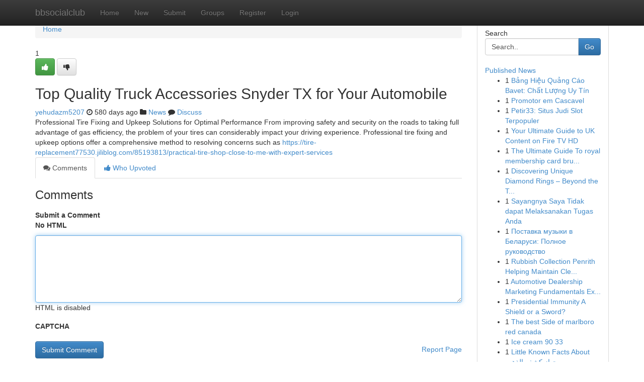

--- FILE ---
content_type: text/html; charset=UTF-8
request_url: https://bbsocialclub.com/story19051790/top-quality-truck-accessories-snyder-tx-for-your-automobile
body_size: 5162
content:
<!DOCTYPE html>
<html class="no-js" dir="ltr" xmlns="http://www.w3.org/1999/xhtml" xml:lang="en" lang="en"><head>

<meta http-equiv="Pragma" content="no-cache" />
<meta http-equiv="expires" content="0" />
<meta http-equiv="Content-Type" content="text/html; charset=UTF-8" />	
<title>Top Quality Truck Accessories Snyder TX for Your Automobile</title>
<link rel="alternate" type="application/rss+xml" title="bbsocialclub.com &raquo; Feeds 1" href="/rssfeeds.php?p=1" />
<link rel="alternate" type="application/rss+xml" title="bbsocialclub.com &raquo; Feeds 2" href="/rssfeeds.php?p=2" />
<link rel="alternate" type="application/rss+xml" title="bbsocialclub.com &raquo; Feeds 3" href="/rssfeeds.php?p=3" />
<link rel="alternate" type="application/rss+xml" title="bbsocialclub.com &raquo; Feeds 4" href="/rssfeeds.php?p=4" />
<link rel="alternate" type="application/rss+xml" title="bbsocialclub.com &raquo; Feeds 5" href="/rssfeeds.php?p=5" />
<link rel="alternate" type="application/rss+xml" title="bbsocialclub.com &raquo; Feeds 6" href="/rssfeeds.php?p=6" />
<link rel="alternate" type="application/rss+xml" title="bbsocialclub.com &raquo; Feeds 7" href="/rssfeeds.php?p=7" />
<link rel="alternate" type="application/rss+xml" title="bbsocialclub.com &raquo; Feeds 8" href="/rssfeeds.php?p=8" />
<link rel="alternate" type="application/rss+xml" title="bbsocialclub.com &raquo; Feeds 9" href="/rssfeeds.php?p=9" />
<link rel="alternate" type="application/rss+xml" title="bbsocialclub.com &raquo; Feeds 10" href="/rssfeeds.php?p=10" />
<meta name="google-site-verification" content="m5VOPfs2gQQcZXCcEfUKlnQfx72o45pLcOl4sIFzzMQ" /><meta name="Language" content="en-us" />
<meta name="viewport" content="width=device-width, initial-scale=1.0">
<meta name="generator" content="Kliqqi" />

          <link rel="stylesheet" type="text/css" href="//netdna.bootstrapcdn.com/bootstrap/3.2.0/css/bootstrap.min.css">
             <link rel="stylesheet" type="text/css" href="https://cdnjs.cloudflare.com/ajax/libs/twitter-bootstrap/3.2.0/css/bootstrap-theme.css">
                <link rel="stylesheet" type="text/css" href="https://cdnjs.cloudflare.com/ajax/libs/font-awesome/4.1.0/css/font-awesome.min.css">
<link rel="stylesheet" type="text/css" href="/templates/bootstrap/css/style.css" media="screen" />

                         <script type="text/javascript" src="https://cdnjs.cloudflare.com/ajax/libs/modernizr/2.6.1/modernizr.min.js"></script>
<script type="text/javascript" src="https://cdnjs.cloudflare.com/ajax/libs/jquery/1.7.2/jquery.min.js"></script>
<style></style>
<link rel="alternate" type="application/rss+xml" title="RSS 2.0" href="/rss"/>
<link rel="icon" href="/favicon.ico" type="image/x-icon"/>
</head>

<body dir="ltr">

<header role="banner" class="navbar navbar-inverse navbar-fixed-top custom_header">
<div class="container">
<div class="navbar-header">
<button data-target=".bs-navbar-collapse" data-toggle="collapse" type="button" class="navbar-toggle">
    <span class="sr-only">Toggle navigation</span>
    <span class="fa fa-ellipsis-v" style="color:white"></span>
</button>
<a class="navbar-brand" href="/">bbsocialclub</a>	
</div>
<span style="display: none;"><a href="/forum">forum</a></span>
<nav role="navigation" class="collapse navbar-collapse bs-navbar-collapse">
<ul class="nav navbar-nav">
<li ><a href="/">Home</a></li>
<li ><a href="/new">New</a></li>
<li ><a href="/submit">Submit</a></li>
                    
<li ><a href="/groups"><span>Groups</span></a></li>
<li ><a href="/register"><span>Register</span></a></li>
<li ><a data-toggle="modal" href="#loginModal">Login</a></li>
</ul>
	

</nav>
</div>
</header>
<!-- START CATEGORIES -->
<div class="subnav" id="categories">
<div class="container">
<ul class="nav nav-pills"><li class="category_item"><a  href="/">Home</a></li></ul>
</div>
</div>
<!-- END CATEGORIES -->
	
<div class="container">
	<section id="maincontent"><div class="row"><div class="col-md-9">

<ul class="breadcrumb">
	<li><a href="/">Home</a></li>
</ul>

<div itemscope itemtype="http://schema.org/Article" class="stories" id="xnews-19051790" >


<div class="story_data">
<div class="votebox votebox-published">

<div itemprop="aggregateRating" itemscope itemtype="http://schema.org/AggregateRating" class="vote">
	<div itemprop="ratingCount" class="votenumber">1</div>
<div id="xvote-3" class="votebutton">
<!-- Already Voted -->
<a class="btn btn-default btn-success linkVote_3" href="/login" title=""><i class="fa fa-white fa-thumbs-up"></i></a>
<!-- Bury It -->
<a class="btn btn-default linkVote_3" href="/login"  title="" ><i class="fa fa-thumbs-down"></i></a>


</div>
</div>
</div>
<div class="title" id="title-3">
<span itemprop="name">

<h2 id="list_title"><span>Top Quality Truck Accessories Snyder TX for Your Automobile</span></h2></span>	
<span class="subtext">

<span itemprop="author" itemscope itemtype="http://schema.org/Person">
<span itemprop="name">
<a href="/user/yehudazm5207" rel="nofollow">yehudazm5207</a> 
</span></span>
<i class="fa fa-clock-o"></i>
<span itemprop="datePublished">  580 days ago</span>

<script>
$(document).ready(function(){
    $("#list_title span").click(function(){
		window.open($("#siteurl").attr('href'), '', '');
    });
});
</script>

<i class="fa fa-folder"></i> 
<a href="/groups">News</a>

<span id="ls_comments_url-3">
	<i class="fa fa-comment"></i> <span id="linksummaryDiscuss"><a href="#discuss" class="comments">Discuss</a>&nbsp;</span>
</span> 





</div>
</div>
<span itemprop="articleBody">
<div class="storycontent">
	
<div class="news-body-text" id="ls_contents-3" dir="ltr">
Professional Tire Fixing and Upkeep Solutions for Optimal Performance From improving safety and security on the roads to taking full advantage of gas efficiency, the problem of your tires can considerably impact your driving experience. Professional tire fixing and upkeep options offer a comprehensive method to resolving concerns such as <a id="siteurl" target="_blank" href="https://tire-replacement77530.jiliblog.com/85193813/practical-tire-shop-close-to-me-with-expert-services">https://tire-replacement77530.jiliblog.com/85193813/practical-tire-shop-close-to-me-with-expert-services</a><div class="clearboth"></div> 
</div>
</div><!-- /.storycontent -->
</span>
</div>

<ul class="nav nav-tabs" id="storytabs">
	<li class="active"><a data-toggle="tab" href="#comments"><i class="fa fa-comments"></i> Comments</a></li>
	<li><a data-toggle="tab" href="#who_voted"><i class="fa fa-thumbs-up"></i> Who Upvoted</a></li>
</ul>


<div id="tabbed" class="tab-content">

<div class="tab-pane fade active in" id="comments" >
<h3>Comments</h3>
<a name="comments" href="#comments"></a>
<ol class="media-list comment-list">

<a name="discuss"></a>
<form action="" method="post" id="thisform" name="mycomment_form">
<div class="form-horizontal">
<fieldset>
<div class="control-group">
<label for="fileInput" class="control-label">Submit a Comment</label>
<div class="controls">

<p class="help-inline"><strong>No HTML  </strong></p>
<textarea autofocus name="comment_content" id="comment_content" class="form-control comment-form" rows="6" /></textarea>
<p class="help-inline">HTML is disabled</p>
</div>
</div>


<script>
var ACPuzzleOptions = {
   theme :  "white",
   lang :  "en"
};
</script>

<div class="control-group">
	<label for="input01" class="control-label">CAPTCHA</label>
	<div class="controls">
	<div id="solvemedia_display">
	<script type="text/javascript" src="https://api.solvemedia.com/papi/challenge.script?k=1G9ho6tcbpytfUxJ0SlrSNt0MjjOB0l2"></script>

	<noscript>
	<iframe src="http://api.solvemedia.com/papi/challenge.noscript?k=1G9ho6tcbpytfUxJ0SlrSNt0MjjOB0l2" height="300" width="500" frameborder="0"></iframe><br/>
	<textarea name="adcopy_challenge" rows="3" cols="40"></textarea>
	<input type="hidden" name="adcopy_response" value="manual_challenge"/>
	</noscript>	
</div>
<br />
</div>
</div>

<div class="form-actions">
	<input type="hidden" name="process" value="newcomment" />
	<input type="hidden" name="randkey" value="75578554" />
	<input type="hidden" name="link_id" value="3" />
	<input type="hidden" name="user_id" value="2" />
	<input type="hidden" name="parrent_comment_id" value="0" />
	<input type="submit" name="submit" value="Submit Comment" class="btn btn-primary" />
	<a href="https://remove.backlinks.live" target="_blank" style="float:right; line-height: 32px;">Report Page</a>
</div>
</fieldset>
</div>
</form>
</ol>
</div>
	
<div class="tab-pane fade" id="who_voted">
<h3>Who Upvoted this Story</h3>
<div class="whovotedwrapper whoupvoted">
<ul>
<li>
<a href="/user/yehudazm5207" rel="nofollow" title="yehudazm5207" class="avatar-tooltip"><img src="/avatars/Avatar_100.png" alt="" align="top" title="" /></a>
</li>
</ul>
</div>
</div>
</div>
<!-- END CENTER CONTENT -->


</div>

<!-- START RIGHT COLUMN -->
<div class="col-md-3">
<div class="panel panel-default">
<div id="rightcol" class="panel-body">
<!-- START FIRST SIDEBAR -->

<!-- START SEARCH BOX -->
<script type="text/javascript">var some_search='Search..';</script>
<div class="search">
<div class="headline">
<div class="sectiontitle">Search</div>
</div>

<form action="/search" method="get" name="thisform-search" class="form-inline search-form" role="form" id="thisform-search" >

<div class="input-group">

<input type="text" class="form-control" tabindex="20" name="search" id="searchsite" value="Search.." onfocus="if(this.value == some_search) {this.value = '';}" onblur="if (this.value == '') {this.value = some_search;}"/>

<span class="input-group-btn">
<button type="submit" tabindex="21" class="btn btn-primary custom_nav_search_button" />Go</button>
</span>
</div>
</form>

<div style="clear:both;"></div>
<br />
</div>
<!-- END SEARCH BOX -->

<!-- START ABOUT BOX -->

	


<div class="headline">
<div class="sectiontitle"><a href="/">Published News</a></div>
</div>
<div class="boxcontent">
<ul class="sidebar-stories">

<li>
<span class="sidebar-vote-number">1</span>	<span class="sidebar-article"><a href="https://bbsocialclub.com/story23076515/bảng-hiệu-quảng-cáo-bavet-chất-lượng-uy-tín" class="sidebar-title">Bảng Hiệu Quảng C&aacute;o Bavet: Chất Lượng Uy T&iacute;n</a></span>
</li>
<li>
<span class="sidebar-vote-number">1</span>	<span class="sidebar-article"><a href="https://bbsocialclub.com/story23076514/promotor-em-cascavel" class="sidebar-title">Promotor em Cascavel </a></span>
</li>
<li>
<span class="sidebar-vote-number">1</span>	<span class="sidebar-article"><a href="https://bbsocialclub.com/story23076513/petir33-situs-judi-slot-terpopuler" class="sidebar-title">Petir33: Situs Judi Slot Terpopuler </a></span>
</li>
<li>
<span class="sidebar-vote-number">1</span>	<span class="sidebar-article"><a href="https://bbsocialclub.com/story23076512/your-ultimate-guide-to-uk-content-on-fire-tv-hd" class="sidebar-title">  Your Ultimate Guide to UK Content on Fire TV HD</a></span>
</li>
<li>
<span class="sidebar-vote-number">1</span>	<span class="sidebar-article"><a href="https://bbsocialclub.com/story23076511/the-ultimate-guide-to-royal-membership-card-brunei-cost" class="sidebar-title">The Ultimate Guide To royal membership card bru...</a></span>
</li>
<li>
<span class="sidebar-vote-number">1</span>	<span class="sidebar-article"><a href="https://bbsocialclub.com/story23076510/discovering-unique-diamond-rings-beyond-the-traditional" class="sidebar-title">Discovering Unique Diamond Rings &ndash; Beyond the T...</a></span>
</li>
<li>
<span class="sidebar-vote-number">1</span>	<span class="sidebar-article"><a href="https://bbsocialclub.com/story23076509/sayangnya-saya-tidak-dapat-melaksanakan-tugas-anda" class="sidebar-title">Sayangnya Saya Tidak dapat Melaksanakan Tugas Anda</a></span>
</li>
<li>
<span class="sidebar-vote-number">1</span>	<span class="sidebar-article"><a href="https://bbsocialclub.com/story23076508/Поставка-музыки-в-Беларуси-Полное-руководство" class="sidebar-title">Поставка музыки в Беларуси: Полное руководство</a></span>
</li>
<li>
<span class="sidebar-vote-number">1</span>	<span class="sidebar-article"><a href="https://bbsocialclub.com/story23076507/rubbish-collection-penrith-helping-maintain-clean-communities" class="sidebar-title">Rubbish Collection Penrith Helping Maintain Cle...</a></span>
</li>
<li>
<span class="sidebar-vote-number">1</span>	<span class="sidebar-article"><a href="https://bbsocialclub.com/story23076506/automotive-dealership-marketing-fundamentals-explained" class="sidebar-title">Automotive Dealership Marketing Fundamentals Ex...</a></span>
</li>
<li>
<span class="sidebar-vote-number">1</span>	<span class="sidebar-article"><a href="https://bbsocialclub.com/story23076505/presidential-immunity-a-shield-or-a-sword" class="sidebar-title">Presidential Immunity A Shield or a Sword?</a></span>
</li>
<li>
<span class="sidebar-vote-number">1</span>	<span class="sidebar-article"><a href="https://bbsocialclub.com/story23076504/the-best-side-of-marlboro-red-canada" class="sidebar-title">The best Side of marlboro red canada</a></span>
</li>
<li>
<span class="sidebar-vote-number">1</span>	<span class="sidebar-article"><a href="https://bbsocialclub.com/story23076503/ice-cream-90-33" class="sidebar-title">Ice cream​ 90 33</a></span>
</li>
<li>
<span class="sidebar-vote-number">1</span>	<span class="sidebar-article"><a href="https://bbsocialclub.com/story23076502/little-known-facts-about-جهاز-كشف-الذهب" class="sidebar-title">Little Known Facts About جهاز كشف الذهب.</a></span>
</li>
<li>
<span class="sidebar-vote-number">1</span>	<span class="sidebar-article"><a href="https://bbsocialclub.com/story23076501/ghana-casino-your-ultimate-gaming-destination" class="sidebar-title">Ghana Casino: Your Ultimate Gaming Destination</a></span>
</li>

</ul>
</div>

<!-- END SECOND SIDEBAR -->
</div>
</div>
</div>
<!-- END RIGHT COLUMN -->
</div></section>
<hr>

<!--googleoff: all-->
<footer class="footer">
<div id="footer">
<span class="subtext"> Copyright &copy; 2026 | <a href="/search">Advanced Search</a> 
| <a href="/">Live</a>
| <a href="/">Tag Cloud</a>
| <a href="/">Top Users</a>
| Made with <a href="#" rel="nofollow" target="_blank">Kliqqi CMS</a> 
| <a href="/rssfeeds.php?p=1">All RSS Feeds</a> 
</span>
</div>
</footer>
<!--googleon: all-->


</div>
	
<!-- START UP/DOWN VOTING JAVASCRIPT -->
	
<script>
var my_base_url='http://bbsocialclub.com';
var my_kliqqi_base='';
var anonymous_vote = false;
var Voting_Method = '1';
var KLIQQI_Visual_Vote_Cast = "Voted";
var KLIQQI_Visual_Vote_Report = "Buried";
var KLIQQI_Visual_Vote_For_It = "Vote";
var KLIQQI_Visual_Comment_ThankYou_Rating = "Thank you for rating this comment.";


</script>
<!-- END UP/DOWN VOTING JAVASCRIPT -->


<script type="text/javascript" src="https://cdnjs.cloudflare.com/ajax/libs/jqueryui/1.8.23/jquery-ui.min.js"></script>
<link href="https://cdnjs.cloudflare.com/ajax/libs/jqueryui/1.8.23/themes/base/jquery-ui.css" media="all" rel="stylesheet" type="text/css" />




             <script type="text/javascript" src="https://cdnjs.cloudflare.com/ajax/libs/twitter-bootstrap/3.2.0/js/bootstrap.min.js"></script>

<!-- Login Modal -->
<div class="modal fade" id="loginModal" tabindex="-1" role="dialog">
<div class="modal-dialog">
<div class="modal-content">
<div class="modal-header">
<button type="button" class="close" data-dismiss="modal" aria-hidden="true">&times;</button>
<h4 class="modal-title">Login</h4>
</div>
<div class="modal-body">
<div class="control-group">
<form id="signin" action="/login?return=/story19051790/top-quality-truck-accessories-snyder-tx-for-your-automobile" method="post">

<div style="login_modal_username">
	<label for="username">Username/Email</label><input id="username" name="username" class="form-control" value="" title="username" tabindex="1" type="text">
</div>
<div class="login_modal_password">
	<label for="password">Password</label><input id="password" name="password" class="form-control" value="" title="password" tabindex="2" type="password">
</div>
<div class="login_modal_remember">
<div class="login_modal_remember_checkbox">
	<input id="remember" style="float:left;margin-right:5px;" name="persistent" value="1" tabindex="3" type="checkbox">
</div>
<div class="login_modal_remember_label">
	<label for="remember" style="">Remember</label>
</div>
<div style="clear:both;"></div>
</div>
<div class="login_modal_login">
	<input type="hidden" name="processlogin" value="1"/>
	<input type="hidden" name="return" value=""/>
	<input class="btn btn-primary col-md-12" id="signin_submit" value="Sign In" tabindex="4" type="submit">
</div>
    
<hr class="soften" id="login_modal_spacer" />
	<div class="login_modal_forgot"><a class="btn btn-default col-md-12" id="forgot_password_link" href="/login">Forgotten Password?</a></div>
	<div class="clearboth"></div>
</form>
</div>
</div>
</div>
</div>
</div>

<script>$('.avatar-tooltip').tooltip()</script>
<script defer src="https://static.cloudflareinsights.com/beacon.min.js/vcd15cbe7772f49c399c6a5babf22c1241717689176015" integrity="sha512-ZpsOmlRQV6y907TI0dKBHq9Md29nnaEIPlkf84rnaERnq6zvWvPUqr2ft8M1aS28oN72PdrCzSjY4U6VaAw1EQ==" data-cf-beacon='{"version":"2024.11.0","token":"a880c9269e3a483ab7c41bbb6a5fd281","r":1,"server_timing":{"name":{"cfCacheStatus":true,"cfEdge":true,"cfExtPri":true,"cfL4":true,"cfOrigin":true,"cfSpeedBrain":true},"location_startswith":null}}' crossorigin="anonymous"></script>
</body>
</html>
